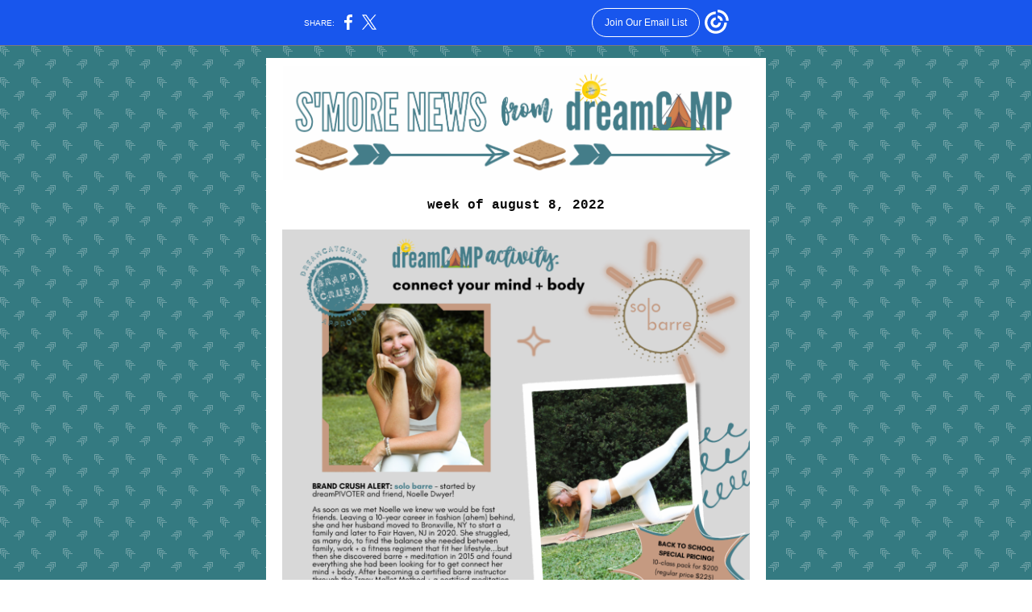

--- FILE ---
content_type: text/html; charset=utf-8
request_url: https://myemail.constantcontact.com/---dreamCAMP-activity--connect-your-mind---body-with-solo-barre--discount-inside-----.html?soid=1108996074142&aid=iNsc0JyOSQU
body_size: 7173
content:
<!DOCTYPE html><html xmlns:fb="https://www.facebook.com/2008/fbml" lang="en-US"><head><meta property="og:title" content="***dreamCAMP activity: connect your mind + body with solo barre (discount inside!)***"><meta property="og:site_name" content="the dreamcatchers"><meta property="og:type" content="article"><meta property="og:image" content="https://files.constantcontact.com/e9a21553201/1b3c0bbb-409c-4cd0-bc18-589236a47187.png"><meta property="og:image" content="https://files.constantcontact.com/e9a21553201/39d392a9-45cb-4d04-baee-4723594dbf5a.png"><meta property="og:image" content="https://files.constantcontact.com/e9a21553201/bda42290-7dd5-43fb-bc75-015b86c191b3.png"><meta property="og:image" content="https://files.constantcontact.com/e9a21553201/115bc7ea-c86f-4ef9-9488-805c5cfc4fd7.png"><meta property="og:image" content="https://files.constantcontact.com/e9a21553201/1d31402f-19d2-4966-b410-1b59068a65ee.png"><meta property="og:image" content="https://files.constantcontact.com/e9a21553201/cd909626-2386-45dc-94f0-6f21709558f7.jpg"><meta property="og:image" content="https://files.constantcontact.com/e9a21553201/58e28d35-8660-4350-b36c-158c89cb72f1.png"><meta property="og:image" content="https://files.constantcontact.com/e9a21553201/241098c4-2af7-4add-af58-ceab50267b81.png"><meta property="og:image" content="https://files.constantcontact.com/e9a21553201/f68bb3e6-5919-41bf-8668-603e9b8dcd81.png"><meta property="og:image" content="https://files.constantcontact.com/e9a21553201/d8ba9c44-edfb-4350-8c32-9a686fcca84a.png"><meta property="og:image" content="https://files.constantcontact.com/e9a21553201/64bdead4-dba0-4bf1-9065-53090b7fd7a5.png"><meta property="og:image" content="https://files.constantcontact.com/e9a21553201/1aa64ae4-ded7-418b-bc07-d2b006356ca2.png"><meta property="og:image" content="https://files.constantcontact.com/e9a21553201/1ff02bae-1c22-45b6-85c9-2fe6c3251bb0.png"><meta property="og:image" content="https://files.constantcontact.com/e9a21553201/af78f5e6-b7e5-416f-9db1-c4f260c9c64e.png"><meta property="og:image" content="https://imgssl.constantcontact.com/letters/images/1101116784221/S.gif"><meta property="og:image" content="https://imgssl.constantcontact.com/letters/images/1101116784221/S.gif"><meta property="og:image" content="https://imgssl.constantcontact.com/letters/images/1101116784221/S.gif"><meta property="og:image" content="https://imgssl.constantcontact.com/letters/images/1101116784221/S.gif"><meta property="og:image" content="https://imgssl.constantcontact.com/letters/images/1101116784221/S.gif"><meta property="og:image" content="https://imgssl.constantcontact.com/letters/images/1101116784221/S.gif"><meta property="og:image" content="https://imgssl.constantcontact.com/letters/images/1101116784221/S.gif"><meta property="og:image" content="https://imgssl.constantcontact.com/letters/images/CPE/SocialIcons/circles/circleColor_Facebook.png"><meta property="og:image" content="https://imgssl.constantcontact.com/letters/images/CPE/SocialIcons/circles/circleColor_Instagram.png"><meta property="og:image" content="https://imgssl.constantcontact.com/letters/images/CPE/SocialIcons/circles/circleColor_LinkedIn.png"><meta property="og:image" content="https://imgssl.constantcontact.com/letters/images/CTCTFooter/Logo_Blue_Orange_2022.png"><meta property="twitter:image" content="https://files.constantcontact.com/e9a21553201/1b3c0bbb-409c-4cd0-bc18-589236a47187.png"><meta property="og:description" content="week of august 8, 2022 dreamCAMP, noun \ drēm kamp \ : a series of activities throughout the summer highlighting Marissa + Jamie's favorite brand crushes. See also: brand crush. ex: I can't wait to ch">  <meta http-equiv="Content-Type" content="text/html; charset=utf-8"> <meta name="viewport" content="width=device-width, initial-scale=1, maximum-scale=1">   <style type="text/css" data-premailer="ignore"> 
@media only screen and (max-width:480px) { .footer-main-width { width: 100% !important; }  .footer-mobile-hidden { display: none !important; }  .footer-mobile-hidden { display: none !important; }  .footer-column { display: block !important; }  .footer-mobile-stack { display: block !important; }  .footer-mobile-stack-padding { padding-top: 3px; } } 
/* IE: correctly scale images with w/h attbs */ img { -ms-interpolation-mode: bicubic; } 
.layout { min-width: 100%; } 
table { table-layout: fixed; } .shell_outer-row { table-layout: auto; } 
/* Gmail/Web viewport fix */ u + .body .shell_outer-row { width: 640px; } 
@media screen {  @font-face { font-family: 'Amatic SC'; font-style: normal; font-weight: 400; src: local('Amatic SC Regular'), local('AmaticSC-Regular'), url(https://fonts.gstatic.com/s/amaticsc/v11/TUZyzwprpvBS1izr_vOECuSfU5cP1Q.woff2) format('woff2'); unicode-range: U+0000-00FF, U+0131, U+0152-0153, U+02C6, U+02DA, U+02DC, U+2000-206F, U+2074, U+20AC, U+2212, U+2215; }  @font-face { font-family: 'Merriweather'; font-style: normal; font-weight: 400; src: local('Merriweather Regular'), local('Merriweather-Regular'), url(https://fonts.gstatic.com/s/merriweather/v19/u-440qyriQwlOrhSvowK_l5-fCZMdeX3rg.woff2) format('woff2'); unicode-range: U+0000-00FF, U+0131, U+0152-0153, U+02C6, U+02DA, U+02DC, U+2000-206F, U+2074, U+20AC, U+2212, U+2215; }  }  /* LIST AND p STYLE OVERRIDES */ .text .text_content-cell p { margin: 0; padding: 0; margin-bottom: 0; } .text .text_content-cell ul, .text .text_content-cell ol { padding: 0; margin: 0 0 0 40px; } .text .text_content-cell li { padding: 0; margin: 0; /* line-height: 1.2; Remove after testing */ } /* Text Link Style Reset */ a { text-decoration: underline; } /* iOS: Autolink styles inherited */ a[x-apple-data-detectors] { text-decoration: underline !important; font-size: inherit !important; font-family: inherit !important; font-weight: inherit !important; line-height: inherit !important; color: inherit !important; } /* FF/Chrome: Smooth font rendering */ .text .text_content-cell { -webkit-font-smoothing: antialiased; -moz-osx-font-smoothing: grayscale; } 
</style> <!--[if gte mso 9]> <style id="ol-styles"> 
/* OUTLOOK-SPECIFIC STYLES */ li { text-indent: -1em; padding: 0; margin: 0; /* line-height: 1.2; Remove after testing */ } ul, ol { padding: 0; margin: 0 0 0 40px; } p { margin: 0; padding: 0; margin-bottom: 0; } 
</style> <![endif]-->  <style>@media only screen and (max-width:480px) {
.button_content-cell {
padding-top: 10px !important; padding-right: 20px !important; padding-bottom: 10px !important; padding-left: 20px !important;
}
.button_border-row .button_content-cell {
padding-top: 10px !important; padding-right: 20px !important; padding-bottom: 10px !important; padding-left: 20px !important;
}
.column .content-padding-horizontal {
padding-left: 20px !important; padding-right: 20px !important;
}
.layout .column .content-padding-horizontal .content-padding-horizontal {
padding-left: 0px !important; padding-right: 0px !important;
}
.layout .column .content-padding-horizontal .block-wrapper_border-row .content-padding-horizontal {
padding-left: 20px !important; padding-right: 20px !important;
}
.dataTable {
overflow: auto !important;
}
.dataTable .dataTable_content {
width: auto !important;
}
.image--mobile-scale .image_container img {
width: auto !important;
}
.image--mobile-center .image_container img {
margin-left: auto !important; margin-right: auto !important;
}
.layout-margin .layout-margin_cell {
padding: 0px 20px !important;
}
.layout-margin--uniform .layout-margin_cell {
padding: 20px 20px !important;
}
.scale {
width: 100% !important; height: auto !important;
}
.stack {
display: block !important; box-sizing: border-box;
}
.hide {
display: none !important;
}
u + .body .shell_outer-row {
width: 100% !important;
}
.socialFollow_container {
text-align: center !important;
}
.text .text_content-cell {
font-size: 16px !important;
}
.text .text_content-cell h1 {
font-size: 24px !important;
}
.text .text_content-cell h2 {
font-size: 20px !important;
}
.text .text_content-cell h3 {
font-size: 20px !important;
}
.text--sectionHeading .text_content-cell {
font-size: 24px !important;
}
.text--heading .text_content-cell {
font-size: 24px !important;
}
.text--dataTable .text_content-cell .dataTable .dataTable_content-cell {
font-size: 14px !important;
}
.text--dataTable .text_content-cell .dataTable th.dataTable_content-cell {
font-size: px !important;
}
}
</style>
<title>***dreamCAMP activity: connect your mind + body with solo barre (discount inside!)***</title><script type="text/javascript">
var __plink_targets = {
"linkedin.post": "https://s.rs6.net/t?sid=1108996074142&e=iNsc0JyOSQU&c=4&r=1",
"addthis.share": "https://s.rs6.net/t?sid=1108996074142&e=iNsc0JyOSQU&c=5&r=1",
"facebook.like": "https://s.rs6.net/t?sid=1108996074142&e=iNsc0JyOSQU&c=2&r=0",
"twitter.tweet": "https://s.rs6.net/t?sid=1108996074142&e=iNsc0JyOSQU&c=3&r=1",
"x.tweet": "https://s.rs6.net/t?sid=1108996074142&e=iNsc0JyOSQU&c=3&r=1",
"facebook.share": "https://s.rs6.net/t?sid=1108996074142&e=iNsc0JyOSQU&c=1&r=1",
"facebook.send": "https://s.rs6.net/t?sid=1108996074142&e=iNsc0JyOSQU&c=6&r=0",
"permalink.view": "https://s.rs6.net/t?sid=1108996074142&e=iNsc0JyOSQU&c=0&r=0"
};
</script>
<script type="text/javascript" src="https://myemail-op.constantcontact.com/page/js/campaignPage.js?soid=5ukcv9iab&visitorHost=https%3A%2F%2Fvisitor.constantcontact.com&pageName=***dreamCAMP%20activity%3A%20connect%20your%20mind%20%2B%20body%20with%20solo%20barre%20(discount%20inside!)***"></script>
</head> <body class="body template template--en-US" data-template-version="1.16.1" data-canonical-name="CPE-PT16345" align="center" style="-ms-text-size-adjust: 100%; -webkit-text-size-adjust: 100%; min-width: 100%; width: 100%; margin: 0px; padding: 0px;"> <div id="preheader" style="color: transparent; display: none; font-size: 1px; line-height: 1px; max-height: 0px; max-width: 0px; opacity: 0; overflow: hidden;"><span data-entity-ref="preheader"></span></div> <div id="tracking-image" style="color: transparent; display: none; font-size: 1px; line-height: 1px; max-height: 0px; max-width: 0px; opacity: 0; overflow: hidden;"></div> <div class="shell" lang="en-US" style="background-color: #347A81;">  <!--[if gte mso 9]> <v:background xmlns:v="urn:schemas-microsoft-com:vml" fill="t"> <v:fill type="tile" src="https://imgssl.constantcontact.com/letters/images/backgrounds/arrows.png" color="#347A81"/> </v:background> <![endif]-->  <table class="shell_panel-row" width="100%" border="0" cellpadding="0" cellspacing="0" style="background-image: url('https://imgssl.constantcontact.com/letters/images/backgrounds/arrows.png');" background="https://imgssl.constantcontact.com/letters/images/backgrounds/arrows.png"> <tbody><tr> <td class="shell_panel-cell" style="" align="center" valign="top">  <table class="shell_width-row scale" style="width: 640px;" align="center" border="0" cellpadding="0" cellspacing="0"> <tbody><tr> <td class="shell_width-cell" style="padding: 15px 10px;" align="center" valign="top">   <table class="shell_border-row" width="100%" align="center" border="0" cellpadding="0" cellspacing="0"> <tbody><tr> <td class="shell_border-cell" style="background-color: #514D4E; padding: 0px;" align="center" valign="top" bgcolor="#514D4E">   <table class="shell_content-row" width="100%" align="center" border="0" cellpadding="0" cellspacing="0"> <tbody><tr> <td class="shell_content-cell" style="background-color: #FFFFFF; padding: 0;" align="center" valign="top" bgcolor="#FFFFFF"> <table class="layout layout--1-column" style="table-layout: fixed;" width="100%" border="0" cellpadding="0" cellspacing="0"> <tbody><tr> <td class="column column--1 scale stack" style="width: 100%;" align="center" valign="top">
<table class="image image--padding-vertical image--mobile-scale image--mobile-center" width="100%" border="0" cellpadding="0" cellspacing="0"> <tbody><tr> <td class="image_container content-padding-horizontal" align="center" valign="top" style="padding: 10px 20px;"> <img data-image-content="" class="image_content" width="580" src="https://files.constantcontact.com/e9a21553201/1b3c0bbb-409c-4cd0-bc18-589236a47187.png" alt="" style="display: block; height: auto; max-width: 100%;"> </td> </tr> </tbody></table> </td> </tr> </tbody></table> <table class="layout layout--1-column" style="table-layout: fixed;" width="100%" border="0" cellpadding="0" cellspacing="0"> <tbody><tr> <td class="column column--1 scale stack" style="width: 100%;" align="center" valign="top">
<table class="text text--padding-vertical" width="100%" border="0" cellpadding="0" cellspacing="0" style="table-layout: fixed;"> <tbody><tr> <td class="text_content-cell content-padding-horizontal" style="text-align: left; font-family: Georgia,Times New Roman,Times,serif; color: #7C7C7C; font-size: 16px; line-height: 1.2; display: block; word-wrap: break-word; padding: 10px 20px;" align="left" valign="top"><p style="text-align: center; margin: 0;" align="center"><span style="color: rgb(8, 8, 8); font-weight: bold; font-family: &quot;Courier New&quot;, Courier, &quot;Lucida Sans Typewriter&quot;, &quot;Lucida Typewriter&quot;, monospace;">week of august 8, 2022</span></p></td> </tr> </tbody></table> </td> </tr> </tbody></table> <table class="layout layout--1-column" style="table-layout: fixed;" width="100%" border="0" cellpadding="0" cellspacing="0"> <tbody><tr> <td class="column column--1 scale stack" style="width: 100%;" align="center" valign="top">
<table class="image image--padding-vertical image--mobile-scale image--mobile-center" width="100%" border="0" cellpadding="0" cellspacing="0"> <tbody><tr> <td class="image_container content-padding-horizontal" align="center" valign="top" style="padding: 10px 20px;"> <a href="https://www.solobarre.com" data-trackable="true"><img data-image-content="" class="image_content" width="580" src="https://files.constantcontact.com/e9a21553201/39d392a9-45cb-4d04-baee-4723594dbf5a.png" alt="" style="display: block; height: auto; max-width: 100%;"></a> </td> </tr> </tbody></table> </td> </tr> </tbody></table> <table class="layout layout--1-column" style="table-layout: fixed;" width="100%" border="0" cellpadding="0" cellspacing="0"> <tbody><tr> <td class="column column--1 scale stack" style="width: 100%;" align="center" valign="top">
<table class="divider" width="100%" cellpadding="0" cellspacing="0" border="0"> <tbody><tr> <td class="divider_container content-padding-horizontal" style="padding: 10px 20px;" width="100%" align="center" valign="top"> <table class="divider_content-row" style="height: 1px; width: 100%;" cellpadding="0" cellspacing="0" border="0"> <tbody><tr> <td class="divider_content-cell" style="height: 1px; line-height: 1px; padding-bottom: 0px; background-color: #447D8A; border-bottom-width: 0px;" height="1" align="center" bgcolor="#447D8A"> <img alt="" width="5" height="1" border="0" hspace="0" vspace="0" src="https://imgssl.constantcontact.com/letters/images/1101116784221/S.gif" style="display: block; height: 1px; width: 5px;"> </td> </tr> </tbody></table> </td> </tr> </tbody></table> <table class="image image--padding-vertical image--mobile-scale image--mobile-center" width="100%" border="0" cellpadding="0" cellspacing="0"> <tbody><tr> <td class="image_container content-padding-horizontal" align="center" valign="top" style="padding: 10px 20px;"> <img data-image-content="" class="image_content" width="114" src="https://files.constantcontact.com/e9a21553201/bda42290-7dd5-43fb-bc75-015b86c191b3.png" alt="" style="display: block; height: auto; max-width: 100%;"> </td> </tr> </tbody></table> </td> </tr> </tbody></table> <table class="layout layout--1-column" style="table-layout: fixed;" width="100%" border="0" cellpadding="0" cellspacing="0"> <tbody><tr> <td class="column column--1 scale stack" style="width: 100%;" align="center" valign="top">
<table class="text text--padding-vertical" width="100%" border="0" cellpadding="0" cellspacing="0" style="table-layout: fixed;"> <tbody><tr> <td class="text_content-cell content-padding-horizontal" style="text-align: left; font-family: Georgia,Times New Roman,Times,serif; color: #7C7C7C; font-size: 16px; line-height: 1.2; display: block; word-wrap: break-word; padding: 10px 20px;" align="left" valign="top">
<p style="text-align: center; margin: 0;" align="center"><span style="font-size: 14px; color: rgb(68, 125, 138); font-weight: bold; font-family: Tahoma, Geneva, sans-serif;">dreamCAMP, noun&nbsp;\&nbsp;drēm&nbsp;kamp \ :&nbsp;</span><span style="font-size: 14px; color: rgb(50, 50, 50); font-family: Tahoma, Geneva, sans-serif;">a series of activities throughout the summer highlighting Marissa + Jamie's favorite brand crushes. See also: brand crush.</span></p>
<p style="text-align: center; margin: 0;" align="center"><br></p>
<p style="text-align: center; margin: 0;" align="center"><span style="font-size: 14px; color: rgb(50, 50, 50); font-family: Tahoma, Geneva, sans-serif; font-style: italic; font-weight: normal;">ex: I can't wait to check out </span><span style="font-size: 14px; color: rgb(50, 50, 50); font-family: Tahoma, Geneva, sans-serif; font-style: italic; font-weight: bold;">dreamCAMP</span><span style="font-size: 14px; color: rgb(50, 50, 50); font-family: Tahoma, Geneva, sans-serif; font-style: italic; font-weight: normal;">. See you at the campfire.</span></p>
<p style="text-align: center; margin: 0;" align="center"><br></p>
<p style="text-align: center; margin: 0;" align="center"><span style="font-size: 14px; color: rgb(68, 125, 138); font-family: Tahoma, Geneva, sans-serif; font-weight: bold;">brand crush, noun \ brand&nbsp;krəsh \ : </span><span style="font-size: 14px; color: rgb(32, 31, 31); font-family: Tahoma, Geneva, sans-serif; font-weight: normal;">a company or brand</span><span style="font-size: 14px; color: rgb(68, 125, 138); font-family: Tahoma, Geneva, sans-serif; font-weight: bold;">&nbsp;</span><span style="font-size: 14px; color: rgb(50, 50, 50); font-family: Tahoma, Geneva, sans-serif;">we are super into right now.&nbsp;</span></p>
<p style="text-align: center; margin: 0;" align="center"><br></p>
<p style="text-align: center; margin: 0;" align="center"><span style="font-size: 14px; color: rgb(50, 50, 50); font-style: italic; font-family: Tahoma, Geneva, sans-serif;">ex: I have such a </span><span style="font-size: 14px; color: rgb(50, 50, 50); font-style: italic; font-family: Tahoma, Geneva, sans-serif; font-weight: bold;">brand crush</span><span style="font-size: 14px; color: rgb(50, 50, 50); font-style: italic; font-family: Tahoma, Geneva, sans-serif;"> on the dreamcatchers.</span></p>
<p style="text-align: center; margin: 0;" align="center"><br></p>
<p style="text-align: center; margin: 0;" align="center"><span style="font-size: 14px; color: rgb(8, 8, 8); font-family: Tahoma, Geneva, sans-serif;">﻿Keep your eyes peeled here throughout the summer as we update this section with our most favorite brand crushes! More info about dreamCAMP&nbsp;</span><a href="https://www.thedreamcatchers.life/dreamcamp-2022.html" target="_blank" style="font-size: 14px; color: rgb(68, 125, 138); font-family: Tahoma, Geneva, sans-serif; font-weight: bold; text-decoration: underline; font-style: normal;">here</a><span style="font-size: 14px; color: rgb(8, 8, 8); font-family: Tahoma, Geneva, sans-serif;">.&nbsp;</span></p>
</td> </tr> </tbody></table> </td> </tr> </tbody></table> <table class="layout layout--1-column" style="table-layout: fixed;" width="100%" border="0" cellpadding="0" cellspacing="0"> <tbody><tr> <td class="column column--1 scale stack" style="width: 100%;" align="center" valign="top">
<table class="image image--padding-vertical image--mobile-scale image--mobile-center" width="100%" border="0" cellpadding="0" cellspacing="0"> <tbody><tr> <td class="image_container content-padding-horizontal" align="center" valign="top" style="padding: 10px 20px;"> <a href="https://www.theblondeshallot.com/" data-trackable="true"><img data-image-content="" class="image_content" width="120" src="https://files.constantcontact.com/e9a21553201/115bc7ea-c86f-4ef9-9488-805c5cfc4fd7.png" alt="" style="display: block; height: auto; max-width: 100%;"></a> </td> </tr> </tbody></table> </td> </tr> </tbody></table> <table class="layout layout--1-column" style="table-layout: fixed;" width="100%" border="0" cellpadding="0" cellspacing="0"> <tbody><tr> <td class="column column--1 scale stack" style="width: 100%;" align="center" valign="top">
<table class="text text--padding-vertical" width="100%" border="0" cellpadding="0" cellspacing="0" style="table-layout: fixed;"> <tbody><tr> <td class="text_content-cell content-padding-horizontal" style="text-align: left; font-family: Georgia,Times New Roman,Times,serif; color: #7C7C7C; font-size: 16px; line-height: 1.2; display: block; word-wrap: break-word; padding: 10px 20px;" align="left" valign="top"><p style="text-align: center; margin: 0;" align="center"><span style="font-weight: bold; font-family: Tahoma, Geneva, sans-serif; color: rgb(3, 3, 3); font-size: 14px;">create dreamRECIPES with </span><a href="http://www.theblondeshallot.com" target="_blank" style="font-weight: bold; font-family: Tahoma, Geneva, sans-serif; color: rgb(68, 125, 138); font-size: 14px; text-decoration: underline; font-style: normal;">The Blonde Shallot</a></p></td> </tr> </tbody></table> </td> </tr> </tbody></table> <table class="layout layout--1-column" style="table-layout: fixed;" width="100%" border="0" cellpadding="0" cellspacing="0"> <tbody><tr> <td class="column column--1 scale stack" style="width: 100%;" align="center" valign="top">
<table class="image image--padding-vertical image--mobile-scale image--mobile-center" width="100%" border="0" cellpadding="0" cellspacing="0"> <tbody><tr> <td class="image_container content-padding-horizontal" align="center" valign="top" style="padding: 10px 20px;"> <a href="https://www.shopmod39.com" data-trackable="true"><img data-image-content="" class="image_content" width="153" src="https://files.constantcontact.com/e9a21553201/1d31402f-19d2-4966-b410-1b59068a65ee.png" alt="" style="display: block; height: auto; max-width: 100%;"></a> </td> </tr> </tbody></table> <table class="text text--padding-vertical" width="100%" border="0" cellpadding="0" cellspacing="0" style="table-layout: fixed;"> <tbody><tr> <td class="text_content-cell content-padding-horizontal" style="text-align: left; font-family: Georgia,Times New Roman,Times,serif; color: #7C7C7C; font-size: 16px; line-height: 1.2; display: block; word-wrap: break-word; padding: 10px 20px;" align="left" valign="top">
<p style="text-align: center; margin: 0;" align="center"><span style="font-size: 14px; color: rgb(3, 3, 3); font-weight: bold; font-family: Tahoma, Geneva, sans-serif;">refresh your closet with&nbsp;</span><a href="http://www.shopmod39.com" target="_blank" style="font-size: 14px; color: rgb(68, 125, 138); font-weight: bold; font-family: Tahoma, Geneva, sans-serif; text-decoration: underline; font-style: normal;">mod39</a></p>
<p style="text-align: center; margin: 0;" align="center"><span style="font-size: 14px; color: rgb(0, 0, 0); font-weight: bold; font-style: italic; font-family: Tahoma, Geneva, sans-serif;">use code DREAMCAMP15 for 15% off!</span></p>
</td> </tr> </tbody></table> </td> </tr> </tbody></table> <table class="layout layout--1-column" style="table-layout: fixed;" width="100%" border="0" cellpadding="0" cellspacing="0"> <tbody><tr> <td class="column column--1 scale stack" style="width: 100%;" align="center" valign="top">
<table class="image image--padding-vertical image--mobile-scale image--mobile-center" width="100%" border="0" cellpadding="0" cellspacing="0"> <tbody><tr> <td class="image_container content-padding-horizontal" align="center" valign="top" style="padding: 10px 20px;"> <a href="https://www.gigisnystylepizza.com/" data-trackable="true"><img data-image-content="" class="image_content" width="137" src="https://files.constantcontact.com/e9a21553201/cd909626-2386-45dc-94f0-6f21709558f7.jpg" alt="" style="display: block; height: auto; max-width: 100%;"></a> </td> </tr> </tbody></table> </td> </tr> </tbody></table> <table class="layout layout--1-column" style="table-layout: fixed;" width="100%" border="0" cellpadding="0" cellspacing="0"> <tbody><tr> <td class="column column--1 scale stack" style="width: 100%;" align="center" valign="top">
<table class="text text--padding-vertical" width="100%" border="0" cellpadding="0" cellspacing="0" style="table-layout: fixed;"> <tbody><tr> <td class="text_content-cell content-padding-horizontal" style="text-align: left; font-family: Georgia,Times New Roman,Times,serif; color: #7C7C7C; font-size: 16px; line-height: 1.2; display: block; word-wrap: break-word; padding: 10px 20px;" align="left" valign="top">
<p style="text-align: center; margin: 0;" align="center"><span style="font-size: 14px; color: rgb(3, 3, 3); font-weight: bold; font-family: Tahoma, Geneva, sans-serif;">indulge yourself with&nbsp;</span><a href="https://www.gigisnystylepizza.com/" target="_blank" style="font-size: 14px; color: rgb(68, 125, 138); font-weight: bold; font-family: Tahoma, Geneva, sans-serif; text-decoration: underline; font-style: normal;">gigi's pizza</a></p>
<p style="text-align: center; margin: 0;" align="center"><span style="font-size: 14px; color: rgb(0, 0, 0); font-weight: bold; font-style: italic; font-family: Tahoma, Geneva, sans-serif;">use these codes for 20% off on the Slice app: DreamSB20 (Sea Bright) DreamOP20 (Oceanport) DreamLB20 (Long Branch)</span></p>
</td> </tr> </tbody></table> </td> </tr> </tbody></table> <table class="layout layout--1-column" style="table-layout: fixed;" width="100%" border="0" cellpadding="0" cellspacing="0"> <tbody><tr> <td class="column column--1 scale stack" style="width: 100%;" align="center" valign="top">
<table class="divider" width="100%" cellpadding="0" cellspacing="0" border="0"> <tbody><tr> <td class="divider_container content-padding-horizontal" style="padding: 10px 20px;" width="100%" align="center" valign="top"> <table class="divider_content-row" style="height: 1px; width: 100%;" cellpadding="0" cellspacing="0" border="0"> <tbody><tr> <td class="divider_content-cell" style="height: 1px; line-height: 1px; padding-bottom: 0px; background-color: #447D8A; border-bottom-width: 0px;" height="1" align="center" bgcolor="#447D8A"> <img alt="" width="5" height="1" border="0" hspace="0" vspace="0" src="https://imgssl.constantcontact.com/letters/images/1101116784221/S.gif" style="display: block; height: 1px; width: 5px;"> </td> </tr> </tbody></table> </td> </tr> </tbody></table> </td> </tr> </tbody></table> <table class="layout layout--1-column" style="table-layout: fixed;" width="100%" border="0" cellpadding="0" cellspacing="0"> <tbody><tr> <td class="column column--1 scale stack" style="width: 100%;" align="center" valign="top">
<table class="text text--padding-vertical" width="100%" border="0" cellpadding="0" cellspacing="0" style="table-layout: fixed;"> <tbody><tr> <td class="text_content-cell content-padding-horizontal" style="text-align: left; font-family: Georgia,Times New Roman,Times,serif; color: #7C7C7C; font-size: 16px; line-height: 1.2; display: block; word-wrap: break-word; padding: 10px 20px;" align="left" valign="top"><p style="text-align: center; margin: 0;" align="center"><span style="font-size: 36px; color: rgb(68, 125, 138); font-family: &quot;Courier New&quot;, Courier, &quot;Lucida Sans Typewriter&quot;, &quot;Lucida Typewriter&quot;, monospace; font-weight: bold;">dreamGIVE: save the date</span></p></td> </tr> </tbody></table> </td> </tr> </tbody></table> <table class="layout layout--1-column" style="table-layout: fixed;" width="100%" border="0" cellpadding="0" cellspacing="0"> <tbody><tr> <td class="column column--1 scale stack" style="width: 100%;" align="center" valign="top">
<table class="image image--padding-vertical image--mobile-scale image--mobile-center" width="100%" border="0" cellpadding="0" cellspacing="0"> <tbody><tr> <td class="image_container content-padding-horizontal" align="center" valign="top" style="padding: 10px 20px;"> <img data-image-content="" class="image_content" width="580" src="https://files.constantcontact.com/e9a21553201/58e28d35-8660-4350-b36c-158c89cb72f1.png" alt="" style="display: block; height: auto; max-width: 100%;"> </td> </tr> </tbody></table> </td> </tr> </tbody></table> <table class="layout layout--1-column" style="table-layout: fixed;" width="100%" border="0" cellpadding="0" cellspacing="0"> <tbody><tr> <td class="column column--1 scale stack" style="width: 100%;" align="center" valign="top">
<table class="divider" width="100%" cellpadding="0" cellspacing="0" border="0"> <tbody><tr> <td class="divider_container content-padding-horizontal" style="padding: 10px 20px;" width="100%" align="center" valign="top"> <table class="divider_content-row" style="height: 1px; width: 100%;" cellpadding="0" cellspacing="0" border="0"> <tbody><tr> <td class="divider_content-cell" style="height: 1px; line-height: 1px; padding-bottom: 0px; background-color: #447D8A; border-bottom-width: 0px;" height="1" align="center" bgcolor="#447D8A"> <img alt="" width="5" height="1" border="0" hspace="0" vspace="0" src="https://imgssl.constantcontact.com/letters/images/1101116784221/S.gif" style="display: block; height: 1px; width: 5px;"> </td> </tr> </tbody></table> </td> </tr> </tbody></table> </td> </tr> </tbody></table> <table class="layout layout--1-column" style="table-layout: fixed;" width="100%" border="0" cellpadding="0" cellspacing="0"> <tbody><tr> <td class="column column--1 scale stack" style="width: 100%;" align="center" valign="top">
<table class="text text--padding-vertical" width="100%" border="0" cellpadding="0" cellspacing="0" style="table-layout: fixed;"> <tbody><tr> <td class="text_content-cell content-padding-horizontal" style="text-align: left; font-family: Georgia,Times New Roman,Times,serif; color: #7C7C7C; font-size: 16px; line-height: 1.2; display: block; word-wrap: break-word; padding: 10px 20px;" align="left" valign="top"><p style="text-align: center; margin: 0;" align="center"><span style="font-size: 36px; color: rgb(68, 125, 138); font-family: &quot;Courier New&quot;, Courier, &quot;Lucida Sans Typewriter&quot;, &quot;Lucida Typewriter&quot;, monospace; font-weight: bold;">dreamREMINDERS</span></p></td> </tr> </tbody></table> </td> </tr> </tbody></table> <table class="layout layout--1-column" style="table-layout: fixed;" width="100%" border="0" cellpadding="0" cellspacing="0"> <tbody><tr> <td class="column column--1 scale stack" style="width: 100%;" align="center" valign="top">
<table class="text text--padding-vertical" width="100%" border="0" cellpadding="0" cellspacing="0" style="table-layout: fixed;"> <tbody><tr> <td class="text_content-cell content-padding-horizontal" style="text-align: left; font-family: Georgia,Times New Roman,Times,serif; color: #7C7C7C; font-size: 16px; line-height: 1.2; display: block; word-wrap: break-word; padding: 10px 20px;" align="left" valign="top">
<p style="margin: 0;"><span style="font-size: 14px; color: rgb(8, 8, 8); font-weight: bold; font-family: Tahoma, Geneva, sans-serif;">FEELING STUCK? </span><span style="font-size: 14px; color: rgb(8, 8, 8); font-family: Tahoma, Geneva, sans-serif;">Don't forget to</span><span style="font-size: 14px; color: rgb(50, 50, 50); font-family: Tahoma, Geneva, sans-serif;"> </span><a href="http://www.thedreamcatchers.life/" target="_blank" style="font-size: 14px; color: rgb(68, 125, 138); font-family: Tahoma, Geneva, sans-serif; font-weight: bold; text-decoration: underline; font-style: normal;">book your time with us</a><span style="font-size: 14px; color: rgb(50, 50, 50); font-family: Tahoma, Geneva, sans-serif;"> </span><span style="font-size: 14px; color: rgb(8, 8, 8); font-family: Tahoma, Geneva, sans-serif;">today and gain access to all we have to offer - let us help you sort through whatever it is you are sorting through - your resume, your LinkedIn, your brand identity, your networking/interviewing strategy...the list goes on. More info in our one-sheeter below. Already part of our web? Don't forget to use th</span><span style="font-size: 14px; color: rgb(50, 50, 50); font-family: Tahoma, Geneva, sans-serif;">e </span><a href="https://www.thedreamcatchers.life/dreamdirectory.html#/" target="_blank" style="font-size: 14px; color: rgb(68, 125, 138); font-family: Tahoma, Geneva, sans-serif; font-weight: bold; text-decoration: underline; font-style: normal;">dreamDIRECTORY</a><span style="font-size: 14px; color: rgb(50, 50, 50); font-family: Tahoma, Geneva, sans-serif;"> </span><span style="font-size: 14px; color: rgb(8, 8, 8); font-family: Tahoma, Geneva, sans-serif;">to help you!</span></p>
<p style="margin: 0;"><br></p>
<p style="margin: 0;"><span style="font-size: 14px; color: rgb(8, 8, 8); font-weight: bold; font-family: Tahoma, Geneva, sans-serif;">JOIN OUR FACEBOOK COMMUNITY:</span><span style="font-size: 14px; color: rgb(8, 8, 8); font-family: Tahoma, Geneva, sans-serif;"> Did you know you can't add someone to a Facebook group if you aren't friends with them personally?! We just figured that out! Help us out and click "join the dreamcatchers web" below to join our exclusive Facebook group!</span></p>
<p style="margin: 0;"><br></p>
<p style="margin: 0;"><span style="font-size: 14px; color: rgb(8, 8, 8); font-family: Tahoma, Geneva, sans-serif; font-weight: bold;">HOT JOBS:</span><span style="font-size: 14px; color: rgb(8, 8, 8); font-family: Tahoma, Geneva, sans-serif;"> Check our all of our current openings by clicking the "choice hot jobs" button below (sorted under CFM). Don't see anything you like but want to upload your resume anyway and receive our emails moving forward? Please do.</span></p>
<p style="margin: 0;"><br></p>
<p style="margin: 0;"><span style="font-size: 14px; color: rgb(8, 8, 8); font-family: Tahoma, Geneva, sans-serif;">Reach out with any questions and let's get dreaming. </span></p>
<p style="margin: 0;"><br></p>
<p style="margin: 0;"><span style="font-size: 14px; color: rgb(8, 8, 8); font-family: Tahoma, Geneva, sans-serif;">xx,</span></p>
</td> </tr> </tbody></table> </td> </tr> </tbody></table> <table class="layout layout--1-column" style="table-layout: fixed;" width="100%" border="0" cellpadding="0" cellspacing="0"> <tbody><tr> <td class="column column--1 scale stack" style="width: 100%;" align="center" valign="top">
<table class="image image--padding-vertical image--mobile-scale image--mobile-center" width="100%" border="0" cellpadding="0" cellspacing="0"> <tbody><tr> <td class="image_container content-padding-horizontal" align="left" valign="top" style="padding: 10px 20px;"> <img data-image-content="" class="image_content" width="200" src="https://files.constantcontact.com/e9a21553201/241098c4-2af7-4add-af58-ceab50267b81.png" alt="our signatures.png" style="display: block; height: auto; max-width: 100%;"> </td> </tr> </tbody></table> <table class="text text--padding-vertical" width="100%" border="0" cellpadding="0" cellspacing="0" style="table-layout: fixed;"> <tbody><tr> <td class="text_content-cell content-padding-horizontal" style="text-align: left; font-family: Georgia,Times New Roman,Times,serif; color: #7C7C7C; font-size: 16px; line-height: 1.2; display: block; word-wrap: break-word; padding: 10px 20px;" align="left" valign="top"><p style="margin: 0;"><span style="color: rgb(15, 15, 15); font-size: 14px; font-family: Tahoma, Geneva, sans-serif;">Marissa + Jamie</span></p></td> </tr> </tbody></table> </td> </tr> </tbody></table> <table class="layout layout--1-column" style="table-layout: fixed;" width="100%" border="0" cellpadding="0" cellspacing="0"> <tbody><tr> <td class="column column--1 scale stack" style="width: 100%;" align="center" valign="top"> <table class="button button--padding-vertical" width="100%" border="0" cellpadding="0" cellspacing="0" style="table-layout: fixed;"> <tbody><tr> <td class="button_container content-padding-horizontal" align="center" style="padding: 10px 20px;">    <table class="button_content-row" style="background-color: #201f1f; width: inherit; border-radius: 10px; border-spacing: 0; border: none;" border="0" cellpadding="0" cellspacing="0" bgcolor="#201f1f"> <tbody><tr> <td class="button_content-cell" style="padding: 10px 15px;" align="center"> <a class="button_link" href="https://jobs.crelate.com/portal/noorstaffingtemp/" data-trackable="true" style="font-family: Tahoma,Geneva,sans-serif; font-weight: bold; color: #FFFFFF; font-size: 14px; word-wrap: break-word; text-decoration: none;">choice hot jobs</a> </td> </tr> </tbody></table>    </td> </tr> </tbody></table>   </td> </tr> </tbody></table> <table class="layout layout--1-column" style="table-layout: fixed;" width="100%" border="0" cellpadding="0" cellspacing="0"> <tbody><tr> <td class="column column--1 scale stack" style="width: 100%;" align="center" valign="top"> <table class="button button--padding-vertical" width="100%" border="0" cellpadding="0" cellspacing="0" style="table-layout: fixed;"> <tbody><tr> <td class="button_container content-padding-horizontal" align="center" style="padding: 10px 20px;">    <table class="button_content-row" style="background-color: #201f1f; width: inherit; border-radius: 10px; border-spacing: 0; border: none;" border="0" cellpadding="0" cellspacing="0" bgcolor="#201f1f"> <tbody><tr> <td class="button_content-cell" style="padding: 10px 15px;" align="center"> <a class="button_link" href="https://jobs.crelate.com/portal/noorstaffingtemp/job/bfg1j4ntjeyaktjjypuzrajhdr" data-trackable="true" style="font-family: Tahoma,Geneva,sans-serif; font-weight: bold; color: #FFFFFF; font-size: 14px; word-wrap: break-word; text-decoration: none;">upload your resume here</a> </td> </tr> </tbody></table>    </td> </tr> </tbody></table>   </td> </tr> </tbody></table> <table class="layout layout--1-column" style="table-layout: fixed;" width="100%" border="0" cellpadding="0" cellspacing="0"> <tbody><tr> <td class="column column--1 scale stack" style="width: 100%;" align="center" valign="top"> <table class="button button--padding-vertical" width="100%" border="0" cellpadding="0" cellspacing="0" style="table-layout: fixed;"> <tbody><tr> <td class="button_container content-padding-horizontal" align="center" style="padding: 10px 20px;">    <table class="button_content-row" style="background-color: #447D8A; width: inherit; border-radius: 10px; border-spacing: 0; border: none;" border="0" cellpadding="0" cellspacing="0" bgcolor="#447D8A"> <tbody><tr> <td class="button_content-cell" style="padding: 10px 15px;" align="center"> <a class="button_link" href="https://www.facebook.com/groups/dreamcatchersweb" data-trackable="true" style="font-family: Tahoma,Geneva,sans-serif; font-weight: bold; color: #FFFFFF; font-size: 14px; word-wrap: break-word; text-decoration: none;">join the dreamcatchers web</a> </td> </tr> </tbody></table>    </td> </tr> </tbody></table>   </td> </tr> </tbody></table> <table class="layout layout--1-column" style="table-layout: fixed;" width="100%" border="0" cellpadding="0" cellspacing="0"> <tbody><tr> <td class="column column--1 scale stack" style="width: 100%;" align="center" valign="top">
<table class="divider" width="100%" cellpadding="0" cellspacing="0" border="0"> <tbody><tr> <td class="divider_container" style="padding-top: 10px; padding-bottom: 10px;" width="100%" align="center" valign="top"> <table class="divider_content-row" style="width: 94%; height: 1px;" cellpadding="0" cellspacing="0" border="0"> <tbody><tr> <td class="divider_content-cell" style="height: 1px; line-height: 1px; padding-bottom: 0px; background-color: #447D8A; border-bottom-width: 0px;" height="1" align="center" bgcolor="#447D8A"> <img alt="" width="5" height="1" border="0" hspace="0" vspace="0" src="https://imgssl.constantcontact.com/letters/images/1101116784221/S.gif" style="display: block; height: 1px; width: 5px;"> </td> </tr> </tbody></table> </td> </tr> </tbody></table> </td> </tr> </tbody></table> <table class="layout layout--1-column" style="table-layout: fixed;" width="100%" border="0" cellpadding="0" cellspacing="0"> <tbody><tr> <td class="column column--1 scale stack" style="width: 100%;" align="center" valign="top">
<table class="image image--padding-vertical image--mobile-scale image--mobile-center" width="100%" border="0" cellpadding="0" cellspacing="0"> <tbody><tr> <td class="image_container content-padding-horizontal" align="center" valign="top" style="padding: 10px 20px;"> <a href="https://www.thedreamcatchers.life" data-trackable="true"><img data-image-content="" class="image_content" width="580" src="https://files.constantcontact.com/e9a21553201/f68bb3e6-5919-41bf-8668-603e9b8dcd81.png" alt="FINAL dreamcatchers one sheet.png" style="display: block; height: auto; max-width: 100%;"></a> </td> </tr> </tbody></table> </td> </tr> </tbody></table> <table class="layout layout--1-column" style="table-layout: fixed;" width="100%" border="0" cellpadding="0" cellspacing="0"> <tbody><tr> <td class="column column--1 scale stack" style="width: 100%;" align="center" valign="top">
<table class="divider" width="100%" cellpadding="0" cellspacing="0" border="0"> <tbody><tr> <td class="divider_container" style="padding-top: 10px; padding-bottom: 10px;" width="100%" align="center" valign="top"> <table class="divider_content-row" style="width: 94%; height: 1px;" cellpadding="0" cellspacing="0" border="0"> <tbody><tr> <td class="divider_content-cell" style="height: 1px; line-height: 1px; padding-bottom: 0px; background-color: #447D8A; border-bottom-width: 0px;" height="1" align="center" bgcolor="#447D8A"> <img alt="" width="5" height="1" border="0" hspace="0" vspace="0" src="https://imgssl.constantcontact.com/letters/images/1101116784221/S.gif" style="display: block; height: 1px; width: 5px;"> </td> </tr> </tbody></table> </td> </tr> </tbody></table> </td> </tr> </tbody></table> <table class="layout layout--1-column" style="table-layout: fixed;" width="100%" border="0" cellpadding="0" cellspacing="0"> <tbody><tr> <td class="column column--1 scale stack" style="width: 100%;" align="center" valign="top">
<table class="text text--padding-vertical" width="100%" border="0" cellpadding="0" cellspacing="0" style="table-layout: fixed;"> <tbody><tr> <td class="text_content-cell content-padding-horizontal" style="text-align: left; font-family: Georgia,Times New Roman,Times,serif; color: #7C7C7C; font-size: 16px; line-height: 1.2; display: block; word-wrap: break-word; padding: 10px 20px;" align="left" valign="top">
<div><div style="text-align: center;" align="center"><span style="font-size: 36px; color: rgb(68, 125, 138); font-family: &quot;Courier New&quot;, Courier, &quot;Lucida Sans Typewriter&quot;, &quot;Lucida Typewriter&quot;, monospace; font-weight: bold;">the dreamcatchers podcast</span></div></div>
<div class="ql-clipboard" tabindex="-1" style="position: fixed; top: 0px;"></div>
</td> </tr> </tbody></table> </td> </tr> </tbody></table> <table class="layout layout--1-column" style="table-layout: fixed;" width="100%" border="0" cellpadding="0" cellspacing="0"> <tbody><tr> <td class="column column--1 scale stack" style="width: 100%;" align="center" valign="top">
<table class="text text--padding-vertical" width="100%" border="0" cellpadding="0" cellspacing="0" style="table-layout: fixed;"> <tbody><tr> <td class="text_content-cell content-padding-horizontal" style="text-align: left; font-family: Georgia,Times New Roman,Times,serif; color: #7C7C7C; font-size: 16px; line-height: 1.2; display: block; word-wrap: break-word; padding: 10px 20px;" align="left" valign="top">
<p style="text-align: center; margin: 0;" align="center"><span style="font-size: 14px; color: rgb(0, 0, 0); font-family: Tahoma, Geneva, sans-serif;">Don't miss a beat - subscribe to our podcast&nbsp;on ALL major platforms below!</span></p>
<p style="text-align: center; margin: 0;" align="center"><br></p>
<p style="text-align: center; margin: 0;" align="center"><span style="font-size: 14px; color: rgb(0, 0, 0); font-family: Tahoma, Geneva, sans-serif;">Also, be sure to tune into our</span><span style="font-size: 14px; color: rgb(68, 125, 138); font-family: Tahoma, Geneva, sans-serif;">&nbsp;</span><a href="https://www.facebook.com/thedreamcatchers23.life/" target="_blank" style="font-size: 14px; color: rgb(68, 125, 138); font-family: Tahoma, Geneva, sans-serif; font-weight: bold; text-decoration: underline; font-style: normal;">Facebook</a><span style="font-size: 14px; color: rgb(68, 125, 138); font-family: Tahoma, Geneva, sans-serif;">&nbsp;</span><span style="font-size: 14px; color: rgb(0, 0, 0); font-family: Tahoma, Geneva, sans-serif;">page to see when we are recording a new episode!</span></p>
</td> </tr> </tbody></table> </td> </tr> </tbody></table> <table class="layout layout--1-column" style="table-layout: fixed;" width="100%" border="0" cellpadding="0" cellspacing="0"> <tbody><tr> <td class="column column--1 scale stack" style="width: 100%;" align="center" valign="top">
<table class="image image--mobile-scale image--mobile-center" width="100%" border="0" cellpadding="0" cellspacing="0"> <tbody><tr> <td class="image_container" align="center" valign="top"> <a href="https://podcasts.apple.com/us/podcast/the-dreamcatchers/id1446945858" data-trackable="true"><img data-image-content="" class="image_content" width="185" src="https://files.constantcontact.com/e9a21553201/d8ba9c44-edfb-4350-8c32-9a686fcca84a.png" alt="" style="display: block; height: auto; max-width: 100%;"></a> </td> </tr> </tbody></table> </td> </tr> </tbody></table> <table class="layout layout--1-column" style="table-layout: fixed;" width="100%" border="0" cellpadding="0" cellspacing="0"> <tbody><tr> <td class="column column--1 scale stack" style="width: 100%;" align="center" valign="top">
<table class="image image--padding-vertical image--mobile-scale image--mobile-center" width="100%" border="0" cellpadding="0" cellspacing="0"> <tbody><tr> <td class="image_container" align="center" valign="top" style="padding-top: 10px; padding-bottom: 10px;"> <a href="https://open.spotify.com/show/3GSwEZCvQ4dOWgJxAvtcNn" data-trackable="true"><img data-image-content="" class="image_content" width="183" src="https://files.constantcontact.com/e9a21553201/64bdead4-dba0-4bf1-9065-53090b7fd7a5.png" alt="" style="display: block; height: auto; max-width: 100%;"></a> </td> </tr> </tbody></table> </td> </tr> </tbody></table> <table class="layout layout--1-column" style="table-layout: fixed;" width="100%" border="0" cellpadding="0" cellspacing="0"> <tbody><tr> <td class="column column--1 scale stack" style="width: 100%;" align="center" valign="top">
<table class="image image--mobile-scale image--mobile-center" width="100%" border="0" cellpadding="0" cellspacing="0"> <tbody><tr> <td class="image_container" align="center" valign="top"> <a href="https://www.iheart.com/podcast/867-the-dreamcatchers-podcast-80192989/" data-trackable="true"><img data-image-content="" class="image_content" width="183" src="https://files.constantcontact.com/e9a21553201/1aa64ae4-ded7-418b-bc07-d2b006356ca2.png" alt="" style="display: block; height: auto; max-width: 100%;"></a> </td> </tr> </tbody></table> </td> </tr> </tbody></table> <table class="layout layout--1-column" style="table-layout: fixed;" width="100%" border="0" cellpadding="0" cellspacing="0"> <tbody><tr> <td class="column column--1 scale stack" style="width: 100%;" align="center" valign="top">
<table class="image image--padding-vertical image--mobile-scale image--mobile-center" width="100%" border="0" cellpadding="0" cellspacing="0"> <tbody><tr> <td class="image_container" align="center" valign="top" style="padding-top: 10px; padding-bottom: 10px;"> <a href="https://www.stitcher.com/show/the-dreamcatchers-podcast" data-trackable="true"><img data-image-content="" class="image_content" width="177" src="https://files.constantcontact.com/e9a21553201/1ff02bae-1c22-45b6-85c9-2fe6c3251bb0.png" alt="" style="display: block; height: auto; max-width: 100%;"></a> </td> </tr> </tbody></table> </td> </tr> </tbody></table> <table class="layout layout--1-column" style="table-layout: fixed;" width="100%" border="0" cellpadding="0" cellspacing="0"> <tbody><tr> <td class="column column--1 scale stack" style="width: 100%;" align="center" valign="top">
<table class="image image--mobile-scale image--mobile-center" width="100%" border="0" cellpadding="0" cellspacing="0"> <tbody><tr> <td class="image_container" align="center" valign="top"> <a href="https://soundcloud.com/user-430450036" data-trackable="true"><img data-image-content="" class="image_content" width="180" src="https://files.constantcontact.com/e9a21553201/af78f5e6-b7e5-416f-9db1-c4f260c9c64e.png" alt="" style="display: block; height: auto; max-width: 100%;"></a> </td> </tr> </tbody></table> </td> </tr> </tbody></table> <table class="layout layout--1-column" style="table-layout: fixed;" width="100%" border="0" cellpadding="0" cellspacing="0"> <tbody><tr> <td class="column column--1 scale stack" style="width: 100%;" align="center" valign="top">
<table class="divider" width="100%" cellpadding="0" cellspacing="0" border="0"> <tbody><tr> <td class="divider_container content-padding-horizontal" style="padding: 10px 20px;" width="100%" align="center" valign="top"> <table class="divider_content-row" style="height: 1px; width: 100%;" cellpadding="0" cellspacing="0" border="0"> <tbody><tr> <td class="divider_content-cell" style="height: 1px; line-height: 1px; padding-bottom: 0px; background-color: #447D8A; border-bottom-width: 0px;" height="1" align="center" bgcolor="#447D8A"> <img alt="" width="5" height="1" border="0" hspace="0" vspace="0" src="https://imgssl.constantcontact.com/letters/images/1101116784221/S.gif" style="display: block; height: 1px; width: 5px;"> </td> </tr> </tbody></table> </td> </tr> </tbody></table> </td> </tr> </tbody></table> <table class="layout layout--1-column" style="table-layout: fixed;" width="100%" border="0" cellpadding="0" cellspacing="0"> <tbody><tr> <td class="column column--1 scale stack" style="width: 100%;" align="center" valign="top">
<table class="text text--padding-vertical" width="100%" border="0" cellpadding="0" cellspacing="0" style="table-layout: fixed;"> <tbody><tr> <td class="text_content-cell content-padding-horizontal" style="text-align: left; font-family: Georgia,Times New Roman,Times,serif; color: #7C7C7C; font-size: 16px; line-height: 1.2; display: block; word-wrap: break-word; padding: 10px 20px;" align="left" valign="top">
<div><div style="text-align: center;" align="center"><span style="font-size: 36px; color: rgb(68, 125, 138); font-family: &quot;Courier New&quot;, Courier, &quot;Lucida Sans Typewriter&quot;, &quot;Lucida Typewriter&quot;, monospace; font-weight: bold;">in case you missed it</span></div></div>
<div class="ql-clipboard" tabindex="-1" style="position: fixed; top: 0px;"></div>
</td> </tr> </tbody></table> </td> </tr> </tbody></table> <table class="layout layout--1-column" style="table-layout: fixed;" width="100%" border="0" cellpadding="0" cellspacing="0"> <tbody><tr> <td class="column column--1 scale stack" style="width: 100%;" align="center" valign="top">
<table class="text text--padding-vertical" width="100%" border="0" cellpadding="0" cellspacing="0" style="table-layout: fixed;"> <tbody><tr> <td class="text_content-cell content-padding-horizontal" style="text-align: left; font-family: Georgia,Times New Roman,Times,serif; color: #7C7C7C; font-size: 16px; line-height: 1.2; display: block; word-wrap: break-word; padding: 10px 20px;" align="left" valign="top">
<div>
<div style="text-align: center;" align="center"><span style="font-size: 14px; color: rgb(0, 0, 0); font-family: Tahoma, Geneva, sans-serif;">Want to see what else we've been up to?</span></div>
<div style="text-align: center;" align="center">
<span style="font-size: 14px; color: rgb(0, 0, 0); font-family: Tahoma, Geneva, sans-serif;">Check out past issues of the dreamDIGEST&nbsp;</span><a href="https://www.thedreamcatchers.life/contact" target="_blank" style="font-size: 14px; color: rgb(36, 124, 142); font-family: Tahoma, Geneva, sans-serif; font-weight: bold; text-decoration: underline; font-style: normal;">here</a><span style="font-size: 14px; color: rgb(0, 0, 0); font-family: Tahoma, Geneva, sans-serif;">!</span>
</div>
</div>
<div class="ql-clipboard" tabindex="-1" style="position: fixed; top: 0px;"></div>
</td> </tr> </tbody></table> </td> </tr> </tbody></table> <table class="layout layout--1-column" style="table-layout: fixed;" width="100%" border="0" cellpadding="0" cellspacing="0"> <tbody><tr> <td class="column column--1 scale stack" style="width: 100%;" align="center" valign="top">
<table class="divider" width="100%" cellpadding="0" cellspacing="0" border="0"> <tbody><tr> <td class="divider_container content-padding-horizontal" style="padding: 10px 20px;" width="100%" align="center" valign="top"> <table class="divider_content-row" style="height: 1px; width: 100%;" cellpadding="0" cellspacing="0" border="0"> <tbody><tr> <td class="divider_content-cell" style="height: 1px; line-height: 1px; padding-bottom: 0px; background-color: #447D8A; border-bottom-width: 0px;" height="1" align="center" bgcolor="#447D8A"> <img alt="" width="5" height="1" border="0" hspace="0" vspace="0" src="https://imgssl.constantcontact.com/letters/images/1101116784221/S.gif" style="display: block; height: 1px; width: 5px;"> </td> </tr> </tbody></table> </td> </tr> </tbody></table> </td> </tr> </tbody></table> <table class="layout layout--1-column" style="table-layout: fixed;" width="100%" border="0" cellpadding="0" cellspacing="0"> <tbody><tr></tr> </tbody></table> <table class="layout layout--1-column" style="table-layout: fixed;" width="100%" border="0" cellpadding="0" cellspacing="0"> <tbody><tr> <td class="column column--1 scale stack" style="width: 100%;" align="center" valign="top">
<table class="text text--padding-vertical" width="100%" border="0" cellpadding="0" cellspacing="0" style="table-layout: fixed;"> <tbody><tr> <td class="text_content-cell content-padding-horizontal" style="text-align: left; font-family: Georgia,Times New Roman,Times,serif; color: #7C7C7C; font-size: 16px; line-height: 1.2; display: block; word-wrap: break-word; padding: 10px 20px;" align="left" valign="top"><p style="text-align: center; margin: 0;" align="center"><span style="font-size: 36px; color: rgb(68, 125, 138); font-weight: bold; font-family: &quot;Courier New&quot;, Courier, &quot;Lucida Sans Typewriter&quot;, &quot;Lucida Typewriter&quot;, monospace;">get in touch</span></p></td> </tr> </tbody></table> </td> </tr> </tbody></table> <table class="layout layout--1-column" style="table-layout: fixed;" width="100%" border="0" cellpadding="0" cellspacing="0"> <tbody><tr> <td class="column column--1 scale stack" style="width: 100%;" align="center" valign="top">
<table class="text text--padding-vertical" width="100%" border="0" cellpadding="0" cellspacing="0" style="table-layout: fixed;"> <tbody><tr> <td class="text_content-cell content-padding-horizontal" style="text-align: left; font-family: Georgia,Times New Roman,Times,serif; color: #7C7C7C; font-size: 16px; line-height: 1.2; display: block; word-wrap: break-word; padding: 10px 20px;" align="left" valign="top">
<div>
<div style="text-align: center;" align="center"><span style="font-size: 14px; color: rgb(0, 0, 0); font-family: Tahoma, Geneva, sans-serif;">Make sure you are following us on ALL social media platforms - links below.</span></div>
<div style="text-align: center;" align="center"><br></div>
<div style="text-align: center;" align="center">
<span style="font-size: 14px; color: rgb(0, 0, 0); font-family: Tahoma, Geneva, sans-serif;">Check out our</span><span style="font-size: 14px; color: rgb(36, 124, 142); font-family: Tahoma, Geneva, sans-serif;"> </span><a href="https://www.thedreamcatchers.life/the-dreamcatchers-web.html" target="_blank" style="font-size: 14px; color: rgb(36, 124, 142); font-family: Tahoma, Geneva, sans-serif; font-weight: bold; text-decoration: underline; font-style: normal;">website</a><span style="font-size: 14px; color: rgb(36, 124, 142); font-family: Tahoma, Geneva, sans-serif;"> </span><span style="font-size: 14px; color: rgb(0, 0, 0); font-family: Tahoma, Geneva, sans-serif;">for more information!</span>
</div>
<div style="text-align: center;" align="center"><br></div>
<div style="text-align: center;" align="center"><span style="font-size: 14px; color: rgb(36, 124, 142); font-weight: bold; font-family: Tahoma, Geneva, sans-serif;">Thank you to everyone for helping us continue to </span></div>
<div style="text-align: center;" align="center"><span style="font-size: 14px; color: rgb(36, 124, 142); font-weight: bold; font-family: Tahoma, Geneva, sans-serif;">#leadwithlight</span></div>
</div>
<div class="ql-clipboard" tabindex="-1" style="position: fixed; top: 0px;"></div>
</td> </tr> </tbody></table> </td> </tr> </tbody></table> <table class="layout layout--1-column" style="table-layout: fixed;" width="100%" border="0" cellpadding="0" cellspacing="0"> <tbody><tr> <td class="column column--1 scale stack" style="width: 100%;" align="center" valign="top">
<table class="socialFollow socialFollow--padding-vertical" width="100%" cellpadding="0" cellspacing="0" border="0"> <tbody><tr> <td class="socialFollow_container content-padding-horizontal" width="100%" align="center" valign="top" style="height: 1px; line-height: 1px; padding: 10px 20px;"> <a href="https://www.facebook.com/thedreamcatchers23.life/" data-trackable="true"><img class="socialFollow_icon" alt="Facebook" width="32" border="0" src="https://imgssl.constantcontact.com/letters/images/CPE/SocialIcons/circles/circleColor_Facebook.png" style="display: inline-block; margin: 0; padding: 0;"></a> &nbsp;<a href="https://www.instagram.com/thedreamcatchers23/" data-trackable="true"><img class="socialFollow_icon" alt="Instagram" width="32" border="0" src="https://imgssl.constantcontact.com/letters/images/CPE/SocialIcons/circles/circleColor_Instagram.png" style="display: inline-block; margin: 0; padding: 0;"></a> &nbsp;<a href="https://www.linkedin.com/company/the-dreamcatchers23" data-trackable="true"><img class="socialFollow_icon" alt="Linkedin" width="32" border="0" src="https://imgssl.constantcontact.com/letters/images/CPE/SocialIcons/circles/circleColor_LinkedIn.png" style="display: inline-block; margin: 0; padding: 0;"></a> &nbsp; </td> </tr> </tbody></table> </td> </tr> </tbody></table> <table class="layout layout--1-column" style="table-layout: fixed;" width="100%" border="0" cellpadding="0" cellspacing="0"> <tbody><tr> <td class="column column--1 scale stack" style="width: 100%;" align="center" valign="top"><div class="spacer" style="line-height: 10px; height: 10px;"> </div></td> </tr> </tbody></table>  </td> </tr> </tbody></table>   </td> </tr> </tbody></table>   </td> </tr> </tbody></table>  </td> </tr> <tr> <td class="shell_panel-cell shell_panel-cell--systemFooter" style="" align="center" valign="top">  <table class="shell_width-row scale" style="width: 100%;" align="center" border="0" cellpadding="0" cellspacing="0"> <tbody><tr> <td class="shell_width-cell" style="padding: 0px;" align="center" valign="top">    <table class="shell_content-row" width="100%" align="center" border="0" cellpadding="0" cellspacing="0"> <tbody><tr> <td class="shell_content-cell" style="background-color: #FFFFFF; padding: 0;" align="center" valign="top" bgcolor="#FFFFFF"> <table class="layout layout--1-column" style="table-layout: fixed;" width="100%" border="0" cellpadding="0" cellspacing="0"> <tbody><tr> <td class="column column--1 scale stack" style="width: 100%;" align="center" valign="top"> <table class="footer" width="100%" border="0" cellpadding="0" cellspacing="0" style="font-family: Verdana,Geneva,sans-serif; color: #5d5d5d; font-size: 12px;"> <tbody><tr> <td class="footer_container" align="center"> <table class="footer-container" width="100%" cellpadding="0" cellspacing="0" border="0" style="background-color: #ffffff; margin-left: auto; margin-right: auto; table-layout: auto !important;" bgcolor="#ffffff">
<tbody><tr>
<td width="100%" align="center" valign="top" style="width: 100%;">
<div class="footer-max-main-width" align="center" style="margin-left: auto; margin-right: auto; max-width: 100%;">
<table width="100%" cellpadding="0" cellspacing="0" border="0">
<tbody><tr>
<td class="footer-layout" align="center" valign="top" style="padding: 16px 0px;">
<table class="footer-main-width" style="width: 580px;" border="0" cellpadding="0" cellspacing="0">
<tbody><tr>
<td class="footer-text" align="center" valign="top" style="color: #5d5d5d; font-family: Verdana,Geneva,sans-serif; font-size: 12px; padding: 4px 0px;">
<span class="footer-column">the dreamcatchers<span class="footer-mobile-hidden"> | </span></span><span class="footer-column">622 third ave<span class="footer-mobile-hidden">, </span></span><span class="footer-column">7th floor<span class="footer-mobile-hidden">, </span></span><span class="footer-column"></span><span class="footer-column">new york, NY 10017</span><span class="footer-column"></span>
</td>
</tr>
<tr>
<td class="footer-row" align="center" valign="top" style="padding: 10px 0px;">
<table cellpadding="0" cellspacing="0" border="0">
<tbody><tr>
<td class="footer-text" align="center" valign="top" style="color: #5d5d5d; font-family: Verdana,Geneva,sans-serif; font-size: 12px; padding: 4px 0px;">
<a href="#" style="color: #5d5d5d;">Unsubscribe mklein@choiceco.com</a>
</td>
</tr>
<tr>
<td class="footer-text" align="center" valign="top" style="color: #5d5d5d; font-family: Verdana,Geneva,sans-serif; font-size: 12px; padding: 4px 0px;">
<a href="#" style="color: #5d5d5d;">Update Profile</a> |
<a class="footer-about-provider" href="https://www.constantcontact.com/legal/customer-contact-data-notice" style="color: #5d5d5d;">Constant Contact Data Notice</a>
</td>
</tr>
<tr>
<td class="footer-text" align="center" valign="top" style="color: #5d5d5d; font-family: Verdana,Geneva,sans-serif; font-size: 12px; padding: 4px 0px;">
Sent by
<a href="mailto:thedreamcatcherspodcast@gmail.com" style="color: #5d5d5d; text-decoration: none;">thedreamcatcherspodcast@gmail.com</a>
<span class="footer-column">powered by</span>
</td>
</tr>
</tbody></table>
</td>
</tr>
<tr>
<td class="footer-text" align="center" valign="top" style="color: #5d5d5d; font-family: Verdana,Geneva,sans-serif; font-size: 12px; padding: 4px 0px;">
<a href="https://www.constantcontact.com/index.jsp?cc=nge&amp;rmc=VF19_3GE" style="color: #5d5d5d; text-decoration: none;">
<img alt="Trusted Email from Constant Contact - Try it FREE today." width="160" border="0" hspace="0" vspace="0" src="https://imgssl.constantcontact.com/letters/images/CTCTFooter/Logo_Blue_Orange_2022.png">
</a>
<div class="footer-cta-text" style="color: #5d5d5d; font-family: Verdana,Geneva,sans-serif; font-size: 9px; line-height: 2;">
<a href="https://www.constantcontact.com/index.jsp?cc=nge&amp;rmc=VF19_3GE" style="color: #5d5d5d; text-decoration: none;">Try email marketing for free today!</a>
</div>
</td>
</tr>
</tbody></table>
</td>
</tr>
</tbody></table>
</div>
</td>
</tr>
</tbody></table> </td> </tr> </tbody></table>   </td> </tr> </tbody></table>  </td> </tr> </tbody></table>    </td> </tr> </tbody></table>  </td> </tr>  </tbody></table> </div>   
<script>(function(){function c(){var b=a.contentDocument||a.contentWindow.document;if(b){var d=b.createElement('script');d.innerHTML="window.__CF$cv$params={r:'9c2d6162ae97452a',t:'MTc2OTIzNTE1OS4wMDAwMDA='};var a=document.createElement('script');a.nonce='';a.src='/cdn-cgi/challenge-platform/scripts/jsd/main.js';document.getElementsByTagName('head')[0].appendChild(a);";b.getElementsByTagName('head')[0].appendChild(d)}}if(document.body){var a=document.createElement('iframe');a.height=1;a.width=1;a.style.position='absolute';a.style.top=0;a.style.left=0;a.style.border='none';a.style.visibility='hidden';document.body.appendChild(a);if('loading'!==document.readyState)c();else if(window.addEventListener)document.addEventListener('DOMContentLoaded',c);else{var e=document.onreadystatechange||function(){};document.onreadystatechange=function(b){e(b);'loading'!==document.readyState&&(document.onreadystatechange=e,c())}}}})();</script></body></html>